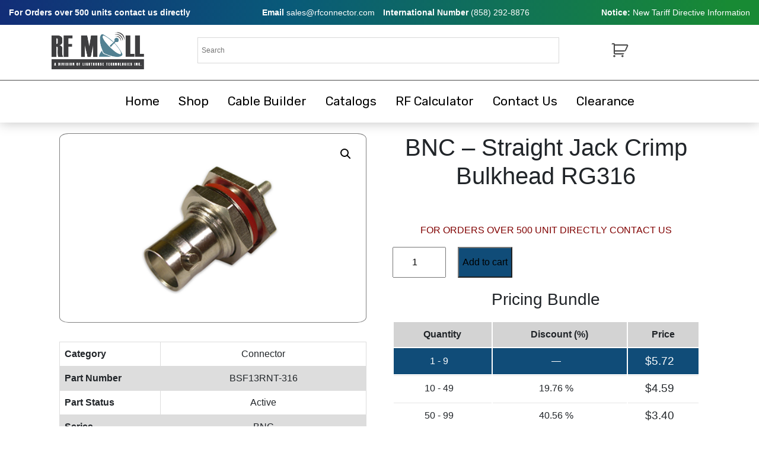

--- FILE ---
content_type: text/html; charset=UTF-8
request_url: https://www.rfmall.com/product/bnc-straight-jack-crimp-bulkhead-rg316/
body_size: 73321
content:
<!DOCTYPE html>
<html lang="en">
<head>
	<meta charset="UTF-8">
	<meta name="viewport" content="width=device-width, initial-scale=1.0">
	<meta name="keywords" content="rf cable, smb connector, coaxial cable adapter">
	<title>RF Mall</title>

	<meta name='robots' content='max-image-preview:large' />
<link rel='dns-prefetch' href='//cdn.jsdelivr.net' />
<link rel='dns-prefetch' href='//fonts.googleapis.com' />
<link rel="alternate" title="oEmbed (JSON)" type="application/json+oembed" href="https://www.rfmall.com/wp-json/oembed/1.0/embed?url=https%3A%2F%2Fwww.rfmall.com%2Fproduct%2Fbnc-straight-jack-crimp-bulkhead-rg316%2F" />
<link rel="alternate" title="oEmbed (XML)" type="text/xml+oembed" href="https://www.rfmall.com/wp-json/oembed/1.0/embed?url=https%3A%2F%2Fwww.rfmall.com%2Fproduct%2Fbnc-straight-jack-crimp-bulkhead-rg316%2F&#038;format=xml" />
<style id='wp-img-auto-sizes-contain-inline-css' type='text/css'>
img:is([sizes=auto i],[sizes^="auto," i]){contain-intrinsic-size:3000px 1500px}
/*# sourceURL=wp-img-auto-sizes-contain-inline-css */
</style>
<link rel='stylesheet' id='wc-authorize-net-cim-credit-card-checkout-block-css' href='https://www.rfmall.com/wp-content/plugins/woocommerce-gateway-authorize-net-cim/assets/css/blocks/wc-authorize-net-cim-checkout-block.css?ver=1769596648' type='text/css' media='all' />
<link rel='stylesheet' id='wc-authorize-net-cim-echeck-checkout-block-css' href='https://www.rfmall.com/wp-content/plugins/woocommerce-gateway-authorize-net-cim/assets/css/blocks/wc-authorize-net-cim-checkout-block.css?ver=1769596648' type='text/css' media='all' />
<style id='wp-emoji-styles-inline-css' type='text/css'>

	img.wp-smiley, img.emoji {
		display: inline !important;
		border: none !important;
		box-shadow: none !important;
		height: 1em !important;
		width: 1em !important;
		margin: 0 0.07em !important;
		vertical-align: -0.1em !important;
		background: none !important;
		padding: 0 !important;
	}
/*# sourceURL=wp-emoji-styles-inline-css */
</style>
<link rel='stylesheet' id='wp-block-library-css' href='https://www.rfmall.com/wp-includes/css/dist/block-library/style.min.css?ver=6.9' type='text/css' media='all' />
<link rel='stylesheet' id='wc-blocks-style-css' href='https://www.rfmall.com/wp-content/plugins/woocommerce/assets/client/blocks/wc-blocks.css?ver=wc-10.4.3' type='text/css' media='all' />
<style id='global-styles-inline-css' type='text/css'>
:root{--wp--preset--aspect-ratio--square: 1;--wp--preset--aspect-ratio--4-3: 4/3;--wp--preset--aspect-ratio--3-4: 3/4;--wp--preset--aspect-ratio--3-2: 3/2;--wp--preset--aspect-ratio--2-3: 2/3;--wp--preset--aspect-ratio--16-9: 16/9;--wp--preset--aspect-ratio--9-16: 9/16;--wp--preset--color--black: #000000;--wp--preset--color--cyan-bluish-gray: #abb8c3;--wp--preset--color--white: #ffffff;--wp--preset--color--pale-pink: #f78da7;--wp--preset--color--vivid-red: #cf2e2e;--wp--preset--color--luminous-vivid-orange: #ff6900;--wp--preset--color--luminous-vivid-amber: #fcb900;--wp--preset--color--light-green-cyan: #7bdcb5;--wp--preset--color--vivid-green-cyan: #00d084;--wp--preset--color--pale-cyan-blue: #8ed1fc;--wp--preset--color--vivid-cyan-blue: #0693e3;--wp--preset--color--vivid-purple: #9b51e0;--wp--preset--gradient--vivid-cyan-blue-to-vivid-purple: linear-gradient(135deg,rgb(6,147,227) 0%,rgb(155,81,224) 100%);--wp--preset--gradient--light-green-cyan-to-vivid-green-cyan: linear-gradient(135deg,rgb(122,220,180) 0%,rgb(0,208,130) 100%);--wp--preset--gradient--luminous-vivid-amber-to-luminous-vivid-orange: linear-gradient(135deg,rgb(252,185,0) 0%,rgb(255,105,0) 100%);--wp--preset--gradient--luminous-vivid-orange-to-vivid-red: linear-gradient(135deg,rgb(255,105,0) 0%,rgb(207,46,46) 100%);--wp--preset--gradient--very-light-gray-to-cyan-bluish-gray: linear-gradient(135deg,rgb(238,238,238) 0%,rgb(169,184,195) 100%);--wp--preset--gradient--cool-to-warm-spectrum: linear-gradient(135deg,rgb(74,234,220) 0%,rgb(151,120,209) 20%,rgb(207,42,186) 40%,rgb(238,44,130) 60%,rgb(251,105,98) 80%,rgb(254,248,76) 100%);--wp--preset--gradient--blush-light-purple: linear-gradient(135deg,rgb(255,206,236) 0%,rgb(152,150,240) 100%);--wp--preset--gradient--blush-bordeaux: linear-gradient(135deg,rgb(254,205,165) 0%,rgb(254,45,45) 50%,rgb(107,0,62) 100%);--wp--preset--gradient--luminous-dusk: linear-gradient(135deg,rgb(255,203,112) 0%,rgb(199,81,192) 50%,rgb(65,88,208) 100%);--wp--preset--gradient--pale-ocean: linear-gradient(135deg,rgb(255,245,203) 0%,rgb(182,227,212) 50%,rgb(51,167,181) 100%);--wp--preset--gradient--electric-grass: linear-gradient(135deg,rgb(202,248,128) 0%,rgb(113,206,126) 100%);--wp--preset--gradient--midnight: linear-gradient(135deg,rgb(2,3,129) 0%,rgb(40,116,252) 100%);--wp--preset--font-size--small: 13px;--wp--preset--font-size--medium: 20px;--wp--preset--font-size--large: 36px;--wp--preset--font-size--x-large: 42px;--wp--preset--spacing--20: 0.44rem;--wp--preset--spacing--30: 0.67rem;--wp--preset--spacing--40: 1rem;--wp--preset--spacing--50: 1.5rem;--wp--preset--spacing--60: 2.25rem;--wp--preset--spacing--70: 3.38rem;--wp--preset--spacing--80: 5.06rem;--wp--preset--shadow--natural: 6px 6px 9px rgba(0, 0, 0, 0.2);--wp--preset--shadow--deep: 12px 12px 50px rgba(0, 0, 0, 0.4);--wp--preset--shadow--sharp: 6px 6px 0px rgba(0, 0, 0, 0.2);--wp--preset--shadow--outlined: 6px 6px 0px -3px rgb(255, 255, 255), 6px 6px rgb(0, 0, 0);--wp--preset--shadow--crisp: 6px 6px 0px rgb(0, 0, 0);}:where(.is-layout-flex){gap: 0.5em;}:where(.is-layout-grid){gap: 0.5em;}body .is-layout-flex{display: flex;}.is-layout-flex{flex-wrap: wrap;align-items: center;}.is-layout-flex > :is(*, div){margin: 0;}body .is-layout-grid{display: grid;}.is-layout-grid > :is(*, div){margin: 0;}:where(.wp-block-columns.is-layout-flex){gap: 2em;}:where(.wp-block-columns.is-layout-grid){gap: 2em;}:where(.wp-block-post-template.is-layout-flex){gap: 1.25em;}:where(.wp-block-post-template.is-layout-grid){gap: 1.25em;}.has-black-color{color: var(--wp--preset--color--black) !important;}.has-cyan-bluish-gray-color{color: var(--wp--preset--color--cyan-bluish-gray) !important;}.has-white-color{color: var(--wp--preset--color--white) !important;}.has-pale-pink-color{color: var(--wp--preset--color--pale-pink) !important;}.has-vivid-red-color{color: var(--wp--preset--color--vivid-red) !important;}.has-luminous-vivid-orange-color{color: var(--wp--preset--color--luminous-vivid-orange) !important;}.has-luminous-vivid-amber-color{color: var(--wp--preset--color--luminous-vivid-amber) !important;}.has-light-green-cyan-color{color: var(--wp--preset--color--light-green-cyan) !important;}.has-vivid-green-cyan-color{color: var(--wp--preset--color--vivid-green-cyan) !important;}.has-pale-cyan-blue-color{color: var(--wp--preset--color--pale-cyan-blue) !important;}.has-vivid-cyan-blue-color{color: var(--wp--preset--color--vivid-cyan-blue) !important;}.has-vivid-purple-color{color: var(--wp--preset--color--vivid-purple) !important;}.has-black-background-color{background-color: var(--wp--preset--color--black) !important;}.has-cyan-bluish-gray-background-color{background-color: var(--wp--preset--color--cyan-bluish-gray) !important;}.has-white-background-color{background-color: var(--wp--preset--color--white) !important;}.has-pale-pink-background-color{background-color: var(--wp--preset--color--pale-pink) !important;}.has-vivid-red-background-color{background-color: var(--wp--preset--color--vivid-red) !important;}.has-luminous-vivid-orange-background-color{background-color: var(--wp--preset--color--luminous-vivid-orange) !important;}.has-luminous-vivid-amber-background-color{background-color: var(--wp--preset--color--luminous-vivid-amber) !important;}.has-light-green-cyan-background-color{background-color: var(--wp--preset--color--light-green-cyan) !important;}.has-vivid-green-cyan-background-color{background-color: var(--wp--preset--color--vivid-green-cyan) !important;}.has-pale-cyan-blue-background-color{background-color: var(--wp--preset--color--pale-cyan-blue) !important;}.has-vivid-cyan-blue-background-color{background-color: var(--wp--preset--color--vivid-cyan-blue) !important;}.has-vivid-purple-background-color{background-color: var(--wp--preset--color--vivid-purple) !important;}.has-black-border-color{border-color: var(--wp--preset--color--black) !important;}.has-cyan-bluish-gray-border-color{border-color: var(--wp--preset--color--cyan-bluish-gray) !important;}.has-white-border-color{border-color: var(--wp--preset--color--white) !important;}.has-pale-pink-border-color{border-color: var(--wp--preset--color--pale-pink) !important;}.has-vivid-red-border-color{border-color: var(--wp--preset--color--vivid-red) !important;}.has-luminous-vivid-orange-border-color{border-color: var(--wp--preset--color--luminous-vivid-orange) !important;}.has-luminous-vivid-amber-border-color{border-color: var(--wp--preset--color--luminous-vivid-amber) !important;}.has-light-green-cyan-border-color{border-color: var(--wp--preset--color--light-green-cyan) !important;}.has-vivid-green-cyan-border-color{border-color: var(--wp--preset--color--vivid-green-cyan) !important;}.has-pale-cyan-blue-border-color{border-color: var(--wp--preset--color--pale-cyan-blue) !important;}.has-vivid-cyan-blue-border-color{border-color: var(--wp--preset--color--vivid-cyan-blue) !important;}.has-vivid-purple-border-color{border-color: var(--wp--preset--color--vivid-purple) !important;}.has-vivid-cyan-blue-to-vivid-purple-gradient-background{background: var(--wp--preset--gradient--vivid-cyan-blue-to-vivid-purple) !important;}.has-light-green-cyan-to-vivid-green-cyan-gradient-background{background: var(--wp--preset--gradient--light-green-cyan-to-vivid-green-cyan) !important;}.has-luminous-vivid-amber-to-luminous-vivid-orange-gradient-background{background: var(--wp--preset--gradient--luminous-vivid-amber-to-luminous-vivid-orange) !important;}.has-luminous-vivid-orange-to-vivid-red-gradient-background{background: var(--wp--preset--gradient--luminous-vivid-orange-to-vivid-red) !important;}.has-very-light-gray-to-cyan-bluish-gray-gradient-background{background: var(--wp--preset--gradient--very-light-gray-to-cyan-bluish-gray) !important;}.has-cool-to-warm-spectrum-gradient-background{background: var(--wp--preset--gradient--cool-to-warm-spectrum) !important;}.has-blush-light-purple-gradient-background{background: var(--wp--preset--gradient--blush-light-purple) !important;}.has-blush-bordeaux-gradient-background{background: var(--wp--preset--gradient--blush-bordeaux) !important;}.has-luminous-dusk-gradient-background{background: var(--wp--preset--gradient--luminous-dusk) !important;}.has-pale-ocean-gradient-background{background: var(--wp--preset--gradient--pale-ocean) !important;}.has-electric-grass-gradient-background{background: var(--wp--preset--gradient--electric-grass) !important;}.has-midnight-gradient-background{background: var(--wp--preset--gradient--midnight) !important;}.has-small-font-size{font-size: var(--wp--preset--font-size--small) !important;}.has-medium-font-size{font-size: var(--wp--preset--font-size--medium) !important;}.has-large-font-size{font-size: var(--wp--preset--font-size--large) !important;}.has-x-large-font-size{font-size: var(--wp--preset--font-size--x-large) !important;}
/*# sourceURL=global-styles-inline-css */
</style>

<style id='classic-theme-styles-inline-css' type='text/css'>
/*! This file is auto-generated */
.wp-block-button__link{color:#fff;background-color:#32373c;border-radius:9999px;box-shadow:none;text-decoration:none;padding:calc(.667em + 2px) calc(1.333em + 2px);font-size:1.125em}.wp-block-file__button{background:#32373c;color:#fff;text-decoration:none}
/*# sourceURL=/wp-includes/css/classic-themes.min.css */
</style>
<link rel='stylesheet' id='tiered-pricing-table-front-css-css' href='https://www.rfmall.com/wp-content/plugins/tier-pricing-table/assets/frontend/main.css?ver=5.5.1' type='text/css' media='all' />
<link rel='stylesheet' id='photoswipe-css' href='https://www.rfmall.com/wp-content/plugins/woocommerce/assets/css/photoswipe/photoswipe.min.css?ver=10.4.3' type='text/css' media='all' />
<link rel='stylesheet' id='photoswipe-default-skin-css' href='https://www.rfmall.com/wp-content/plugins/woocommerce/assets/css/photoswipe/default-skin/default-skin.min.css?ver=10.4.3' type='text/css' media='all' />
<link rel='stylesheet' id='woocommerce-layout-css' href='https://www.rfmall.com/wp-content/plugins/woocommerce/assets/css/woocommerce-layout.css?ver=10.4.3' type='text/css' media='all' />
<link rel='stylesheet' id='woocommerce-smallscreen-css' href='https://www.rfmall.com/wp-content/plugins/woocommerce/assets/css/woocommerce-smallscreen.css?ver=10.4.3' type='text/css' media='only screen and (max-width: 768px)' />
<link rel='stylesheet' id='woocommerce-general-css' href='https://www.rfmall.com/wp-content/plugins/woocommerce/assets/css/woocommerce.css?ver=10.4.3' type='text/css' media='all' />
<style id='woocommerce-inline-inline-css' type='text/css'>
.woocommerce form .form-row .required { visibility: visible; }
/*# sourceURL=woocommerce-inline-inline-css */
</style>
<link rel='stylesheet' id='aws-style-css' href='https://www.rfmall.com/wp-content/plugins/advanced-woo-search/assets/css/common.min.css?ver=3.51' type='text/css' media='all' />
<link rel='stylesheet' id='yith-wcan-shortcodes-css' href='https://www.rfmall.com/wp-content/plugins/yith-woocommerce-ajax-navigation/assets/css/shortcodes.css?ver=5.16.0' type='text/css' media='all' />
<style id='yith-wcan-shortcodes-inline-css' type='text/css'>
:root{
	--yith-wcan-filters_colors_titles: #434343;
	--yith-wcan-filters_colors_background: #FFFFFF;
	--yith-wcan-filters_colors_accent: #A7144C;
	--yith-wcan-filters_colors_accent_r: 167;
	--yith-wcan-filters_colors_accent_g: 20;
	--yith-wcan-filters_colors_accent_b: 76;
	--yith-wcan-color_swatches_border_radius: 100%;
	--yith-wcan-color_swatches_size: 30px;
	--yith-wcan-labels_style_background: #FFFFFF;
	--yith-wcan-labels_style_background_hover: #A7144C;
	--yith-wcan-labels_style_background_active: #A7144C;
	--yith-wcan-labels_style_text: #434343;
	--yith-wcan-labels_style_text_hover: #FFFFFF;
	--yith-wcan-labels_style_text_active: #FFFFFF;
	--yith-wcan-anchors_style_text: #434343;
	--yith-wcan-anchors_style_text_hover: #A7144C;
	--yith-wcan-anchors_style_text_active: #A7144C;
}
/*# sourceURL=yith-wcan-shortcodes-inline-css */
</style>
<link rel='stylesheet' id='stylesheet-css' href='https://www.rfmall.com/wp-content/themes/RFmall-WC-Theme/style.css?ver=1' type='text/css' media='all' />
<link rel='stylesheet' id='bootstrap-css' href='//cdn.jsdelivr.net/npm/bootstrap@4.6.0/dist/css/bootstrap.min.css?ver=6.9' type='text/css' media='all' />
<link rel='stylesheet' id='google-fonts-css' href='https://fonts.googleapis.com/css2?family=Rubik%3Awght%40300%3B400%3B600%3B700&#038;display=swap&#038;ver=6.9' type='text/css' media='all' />
<link rel='stylesheet' id='sv-wc-payment-gateway-payment-form-v5_15_12-css' href='https://www.rfmall.com/wp-content/plugins/woocommerce-gateway-authorize-net-cim/vendor/skyverge/wc-plugin-framework/woocommerce/payment-gateway/assets/css/frontend/sv-wc-payment-gateway-payment-form.min.css?ver=5.15.12' type='text/css' media='all' />
<script type="text/javascript" src="https://www.rfmall.com/wp-includes/js/jquery/jquery.min.js?ver=3.7.1" id="jquery-core-js"></script>
<script type="text/javascript" src="https://www.rfmall.com/wp-includes/js/jquery/jquery-migrate.min.js?ver=3.4.1" id="jquery-migrate-js"></script>
<script type="text/javascript" id="tiered-pricing-table-front-js-js-extra">
/* <![CDATA[ */
var tieredPricingGlobalData = {"loadVariationTieredPricingNonce":"990d746227","isPremium":"no","currencyOptions":{"currency_symbol":"&#36;","decimal_separator":".","thousand_separator":",","decimals":2,"price_format":"%1$s%2$s","trim_zeros":false},"supportedVariableProductTypes":["variable","variable-subscription"],"supportedSimpleProductTypes":["simple","variation","subscription","subscription-variation"]};
//# sourceURL=tiered-pricing-table-front-js-js-extra
/* ]]> */
</script>
<script type="text/javascript" src="https://www.rfmall.com/wp-content/plugins/tier-pricing-table/assets/frontend/product-tiered-pricing-table.min.js?ver=5.5.1" id="tiered-pricing-table-front-js-js"></script>
<script type="text/javascript" src="https://www.rfmall.com/wp-content/plugins/woocommerce/assets/js/jquery-blockui/jquery.blockUI.min.js?ver=2.7.0-wc.10.4.3" id="wc-jquery-blockui-js" defer="defer" data-wp-strategy="defer"></script>
<script type="text/javascript" id="wc-add-to-cart-js-extra">
/* <![CDATA[ */
var wc_add_to_cart_params = {"ajax_url":"/wp-admin/admin-ajax.php","wc_ajax_url":"/?wc-ajax=%%endpoint%%","i18n_view_cart":"View cart","cart_url":"https://www.rfmall.com/cart/","is_cart":"","cart_redirect_after_add":"no"};
//# sourceURL=wc-add-to-cart-js-extra
/* ]]> */
</script>
<script type="text/javascript" src="https://www.rfmall.com/wp-content/plugins/woocommerce/assets/js/frontend/add-to-cart.min.js?ver=10.4.3" id="wc-add-to-cart-js" defer="defer" data-wp-strategy="defer"></script>
<script type="text/javascript" src="https://www.rfmall.com/wp-content/plugins/woocommerce/assets/js/zoom/jquery.zoom.min.js?ver=1.7.21-wc.10.4.3" id="wc-zoom-js" defer="defer" data-wp-strategy="defer"></script>
<script type="text/javascript" src="https://www.rfmall.com/wp-content/plugins/woocommerce/assets/js/flexslider/jquery.flexslider.min.js?ver=2.7.2-wc.10.4.3" id="wc-flexslider-js" defer="defer" data-wp-strategy="defer"></script>
<script type="text/javascript" src="https://www.rfmall.com/wp-content/plugins/woocommerce/assets/js/photoswipe/photoswipe.min.js?ver=4.1.1-wc.10.4.3" id="wc-photoswipe-js" defer="defer" data-wp-strategy="defer"></script>
<script type="text/javascript" src="https://www.rfmall.com/wp-content/plugins/woocommerce/assets/js/photoswipe/photoswipe-ui-default.min.js?ver=4.1.1-wc.10.4.3" id="wc-photoswipe-ui-default-js" defer="defer" data-wp-strategy="defer"></script>
<script type="text/javascript" id="wc-single-product-js-extra">
/* <![CDATA[ */
var wc_single_product_params = {"i18n_required_rating_text":"Please select a rating","i18n_rating_options":["1 of 5 stars","2 of 5 stars","3 of 5 stars","4 of 5 stars","5 of 5 stars"],"i18n_product_gallery_trigger_text":"View full-screen image gallery","review_rating_required":"yes","flexslider":{"rtl":false,"animation":"slide","smoothHeight":true,"directionNav":false,"controlNav":"thumbnails","slideshow":false,"animationSpeed":500,"animationLoop":false,"allowOneSlide":false},"zoom_enabled":"1","zoom_options":[],"photoswipe_enabled":"1","photoswipe_options":{"shareEl":false,"closeOnScroll":false,"history":false,"hideAnimationDuration":0,"showAnimationDuration":0},"flexslider_enabled":"1"};
//# sourceURL=wc-single-product-js-extra
/* ]]> */
</script>
<script type="text/javascript" src="https://www.rfmall.com/wp-content/plugins/woocommerce/assets/js/frontend/single-product.min.js?ver=10.4.3" id="wc-single-product-js" defer="defer" data-wp-strategy="defer"></script>
<script type="text/javascript" src="https://www.rfmall.com/wp-content/plugins/woocommerce/assets/js/js-cookie/js.cookie.min.js?ver=2.1.4-wc.10.4.3" id="wc-js-cookie-js" defer="defer" data-wp-strategy="defer"></script>
<script type="text/javascript" id="woocommerce-js-extra">
/* <![CDATA[ */
var woocommerce_params = {"ajax_url":"/wp-admin/admin-ajax.php","wc_ajax_url":"/?wc-ajax=%%endpoint%%","i18n_password_show":"Show password","i18n_password_hide":"Hide password"};
//# sourceURL=woocommerce-js-extra
/* ]]> */
</script>
<script type="text/javascript" src="https://www.rfmall.com/wp-content/plugins/woocommerce/assets/js/frontend/woocommerce.min.js?ver=10.4.3" id="woocommerce-js" defer="defer" data-wp-strategy="defer"></script>
<link rel="https://api.w.org/" href="https://www.rfmall.com/wp-json/" /><link rel="alternate" title="JSON" type="application/json" href="https://www.rfmall.com/wp-json/wp/v2/product/2843" /><link rel="EditURI" type="application/rsd+xml" title="RSD" href="https://www.rfmall.com/xmlrpc.php?rsd" />
<meta name="generator" content="WordPress 6.9" />
<meta name="generator" content="WooCommerce 10.4.3" />
<link rel="canonical" href="https://www.rfmall.com/product/bnc-straight-jack-crimp-bulkhead-rg316/" />
<link rel='shortlink' href='https://www.rfmall.com/?p=2843' />
		<script>
			// Tiered Pricing WOOCS Compatibility
			(function ($) {
				$('.tpt__tiered-pricing').on('tiered_price_update', function (event, data) {
					$.each($('.wcpa_form_outer'), function (i, el) {
						var $el = $(el);
						var product = $el.data('product');

						if (product) {
							product.wc_product_price = data.price;
							$(el).data('product', product);
						}
					});
				});
			})(jQuery);
		</script>
			<noscript><style>.woocommerce-product-gallery{ opacity: 1 !important; }</style></noscript>
	<noscript><style>.lazyload[data-src]{display:none !important;}</style></noscript><style>.lazyload{background-image:none !important;}.lazyload:before{background-image:none !important;}</style><link rel="icon" href="https://www.rfmall.com/wp-content/uploads/2021/07/cropped-ms-icon-310x310-1-32x32.png" sizes="32x32" />
<link rel="icon" href="https://www.rfmall.com/wp-content/uploads/2021/07/cropped-ms-icon-310x310-1-192x192.png" sizes="192x192" />
<link rel="apple-touch-icon" href="https://www.rfmall.com/wp-content/uploads/2021/07/cropped-ms-icon-310x310-1-180x180.png" />
<meta name="msapplication-TileImage" content="https://www.rfmall.com/wp-content/uploads/2021/07/cropped-ms-icon-310x310-1-270x270.png" />
		<style type="text/css" id="wp-custom-css">
			p.demo_store {
    background: linear-gradient(
90deg
, rgba(18,45,119,1) 0%, rgba(9,90,121,1) 38%, rgba(24,138,52,1) 96%) !important;
	
	    background: -moz-linear-gradient(90deg, rgba(18,45,119,1) 0%, rgba(9,90,121,1) 38%, rgba(24,138,52,1) 96%);
    background: -webkit-linear-gradient(
90deg
, rgba(18,45,119,1) 0%, rgba(9,90,121,1) 38%, rgba(24,138,52,1) 96%);
color: white;
	height: 2.9rem;
}


/* Custom Payment Page Container styling */
.custom-payment-container {
    max-width: 600px;
    margin: 8% auto 7% auto;
    padding: 20px;
    background-color: #f9f9f9;
    border: 1px solid #ddd;
    border-radius: 5px;
}

/* Custom Payment Page Heading styling */
.custom-payment-container h1 {
    text-align: center;
    margin-bottom: 20px;
    font-size: 24px;
    color: #333;
}

/* Custom Payment Page Error message styling */
.custom-payment-error {
    background-color: #f8d7da;
    color: #721c24;
    padding: 10px;
    margin-bottom: 20px;
    border: 1px solid #f5c6cb;
    border-radius: 5px;
    text-align: center;
}

/* Custom Payment Page Form styling */
.custom-payment-form {
    display: flex;
    flex-direction: column;
    gap: 15px;
}

/* Custom Payment Page Label styling */
.custom-payment-form label {
    font-size: 16px;
    color: #555;
}

/* Custom Payment Page Input container styling */
.custom-payment-input-wrapper {
    display: flex;
    align-items: center;
}

/* Custom Payment Page Dollar sign styling */
.custom-payment-input-wrapper .dollar-sign,
.custom-payment-input-wrapper .hash-sign {
    font-size: 16px;
    margin-right: 5px;
    color: #555;
}

/* Custom Payment Page Input styling */
.custom-payment-form input[type="number"],
.custom-payment-form input[type="text"] {
    padding: 10px;
    font-size: 14px;
    border: 1px solid #ccc;
    border-radius: 5px;
    flex: 1;
}

/* Custom Payment Page Submit button styling */
.custom-payment-form input[type="submit"] {
    padding: 10px 20px;
    font-size: 16px;
    color: #fff;
    background-color: #0073aa;
    border: none;
    border-radius: 5px;
    cursor: pointer;
    transition: background-color 0.3s ease;
}

/* Custom Payment Page Submit button hover effect */
.custom-payment-form input[type="submit"]:hover {
    background-color: #005177;
}
		</style>
		
</head>
<body class="wp-singular product-template-default single single-product postid-2843 wp-theme-RFmall-WC-Theme test theme-RFmall-WC-Theme woocommerce woocommerce-page woocommerce-no-js yith-wcan-free">
	


<header class="sticky-top">
	<div class="top-banner-container">
		<div class="header-banner">
			<div class="banner-content">
				<a href="/Contact">For Orders over 500 units contact us directly</a>
			</div>
			<div class="banner-content">
				<span>Email</span>
				<a href="mailto:sales@rfconnector.com">sales@rfconnector.com</a>
				<span>International Number</span>
				<a href="8582928876">(858) 292-8876</a>
			</div>
			<div class="banner-content">
				<span>Notice:</span>
				<a href="https://www.rfmall.com/wp-content/uploads/Lighthorse%20Tariff%20Response%200425.pdf" target="_blank" rel="noopener noreferrer" style="color: white; font-weight: lighter;">New Tariff Directive Information</a>
			</div>


		</div>
	</div>

	<div class="container">

		<div class="row d-flex align-items-center justify-content-between  ">

			<div class="col d-flex align-items-center justify-content-between">
					
					<div class="mobile-menu" onclick="mobile_menu()">

						<i class="fas fa-bars"></i>
					</div>
					
			

					<a href="https://www.rfmall.com">
					<img src="[data-uri]" class="img-fluid logo lazyload" alt="" data-src="https://www.rfmall.com/wp-content/themes/RFmall-WC-Theme/images/logo.png" decoding="async" data-eio-rwidth="293" data-eio-rheight="122"><noscript><img src="https://www.rfmall.com/wp-content/themes/RFmall-WC-Theme/images/logo.png" class='img-fluid logo' alt="" data-eio="l"></noscript>
					</a>

                    
					<!-- <i class="fas fa-search search_icon" onclick="search_swap()"></i> -->
					<div class="try">
						<div class="aws-container" data-url="/?wc-ajax=aws_action" data-siteurl="https://www.rfmall.com" data-lang="" data-show-loader="true" data-show-more="true" data-show-page="true" data-ajax-search="true" data-show-clear="true" data-mobile-screen="false" data-use-analytics="false" data-min-chars="1" data-buttons-order="1" data-timeout="300" data-is-mobile="false" data-page-id="2843" data-tax="" ><form class="aws-search-form" action="https://www.rfmall.com/" method="get" role="search" ><div class="aws-wrapper"><label class="aws-search-label" for="6979e6e8bf702">Search</label><input type="search" name="s" id="6979e6e8bf702" value="" class="aws-search-field" placeholder="Search" autocomplete="off" /><input type="hidden" name="post_type" value="product"><input type="hidden" name="type_aws" value="true"><div class="aws-search-clear"><span>×</span></div><div class="aws-loader"></div></div></form></div>					</div>
												  <div id="woo-cart-button">
                          <!-- <a href=""><i class="far fa-user"></i></a> -->
                          
						    <a class="cart-contents" href="https://www.rfmall.com/cart/" title="View your shopping cart">
						    						    </a>
						  </div>   
						
			</div>
			<div class="mobile-srch">
				<div class="aws-container" data-url="/?wc-ajax=aws_action" data-siteurl="https://www.rfmall.com" data-lang="" data-show-loader="true" data-show-more="true" data-show-page="true" data-ajax-search="true" data-show-clear="true" data-mobile-screen="false" data-use-analytics="false" data-min-chars="1" data-buttons-order="1" data-timeout="300" data-is-mobile="false" data-page-id="2843" data-tax="" ><form class="aws-search-form" action="https://www.rfmall.com/" method="get" role="search" ><div class="aws-wrapper"><label class="aws-search-label" for="6979e6e8bf7c6">Search</label><input type="search" name="s" id="6979e6e8bf7c6" value="" class="aws-search-field" placeholder="Search" autocomplete="off" /><input type="hidden" name="post_type" value="product"><input type="hidden" name="type_aws" value="true"><div class="aws-search-clear"><span>×</span></div><div class="aws-loader"></div></div></form></div>			</div>
		</div>

	</div>


	<div class="new-menu  justify-content-center" id='toggle'>
						<div class="menu-top-menu-container"><ul id="menu-top-menu" class="top-menu "><li id="menu-item-13" class="menu-item menu-item-type-post_type menu-item-object-page menu-item-home menu-item-13"><a href="https://www.rfmall.com/">Home</a></li>
<li id="menu-item-26" class="menu-item menu-item-type-post_type menu-item-object-page current_page_parent menu-item-26"><a href="https://www.rfmall.com/shop/">Shop</a></li>
<li id="menu-item-3397" class="menu-item menu-item-type-custom menu-item-object-custom menu-item-3397"><a href="https://www.rfconnector.com/rf-cable-assemblies">Cable Builder</a></li>
<li id="menu-item-55" class="menu-item menu-item-type-post_type menu-item-object-page menu-item-55"><a href="https://www.rfmall.com/catalogs/">Catalogs</a></li>
<li id="menu-item-3398" class="menu-item menu-item-type-custom menu-item-object-custom menu-item-3398"><a href="http://rfcalculator.mobi/">RF Calculator</a></li>
<li id="menu-item-19" class="menu-item menu-item-type-post_type menu-item-object-page menu-item-19"><a href="https://www.rfmall.com/contact-us/">Contact Us</a></li>
<li id="menu-item-5269" class="menu-item menu-item-type-post_type menu-item-object-page menu-item-5269"><a href="https://www.rfmall.com/clearance-shop/">Clearance</a></li>
</ul></div>	</div>
</header><div class="content">
	<div class='shop-page-contact'>
				
	</div>
	<div class="container w-100">

		<div class="row w-100 mobiletag">
			<div class="col-lg-12 rmtag">
				  
					
				</div>
			<div class="col-lg-12 flex-wrap checktag" >
				<div class="woocommerce-notices-wrapper"></div><div id="product-2843" class="product type-product post-2843 status-publish first instock product_cat-bnc product_cat-connectors product_tag-50-ohm product_tag-bnc product_tag-cable-crimp product_tag-female-jack product_tag-l100 product_tag-rd316 product_tag-rear-mount-bulkhead product_tag-rg-174 product_tag-rg-188 product_tag-rg-316 product_tag-straight has-post-thumbnail taxable shipping-taxable purchasable product-type-simple">

	<div class="woocommerce-product-gallery woocommerce-product-gallery--with-images woocommerce-product-gallery--columns-4 images" data-columns="4" style="opacity: 0; transition: opacity .25s ease-in-out;">
	<div class="woocommerce-product-gallery__wrapper">
		<div data-thumb="https://www.rfmall.com/wp-content/uploads/2021/05/bnc-blkhd-crimp-jack-conn-100x100.png" data-thumb-alt="BNC - Straight Jack Crimp Bulkhead RG316" data-thumb-srcset="https://www.rfmall.com/wp-content/uploads/2021/05/bnc-blkhd-crimp-jack-conn-100x100.png 100w, https://www.rfmall.com/wp-content/uploads/2021/05/bnc-blkhd-crimp-jack-conn-150x150.png 150w, https://www.rfmall.com/wp-content/uploads/2021/05/bnc-blkhd-crimp-jack-conn.png 250w"  data-thumb-sizes="(max-width: 100px) 100vw, 100px" class="woocommerce-product-gallery__image"><a href="https://www.rfmall.com/wp-content/uploads/2021/05/bnc-blkhd-crimp-jack-conn.png"><img width="250" height="250" src="https://www.rfmall.com/wp-content/uploads/2021/05/bnc-blkhd-crimp-jack-conn.png" class="wp-post-image" alt="BNC - Straight Jack Crimp Bulkhead RG316" data-caption="" data-src="https://www.rfmall.com/wp-content/uploads/2021/05/bnc-blkhd-crimp-jack-conn.png" data-large_image="https://www.rfmall.com/wp-content/uploads/2021/05/bnc-blkhd-crimp-jack-conn.png" data-large_image_width="250" data-large_image_height="250" decoding="async" fetchpriority="high" srcset="https://www.rfmall.com/wp-content/uploads/2021/05/bnc-blkhd-crimp-jack-conn.png 250w, https://www.rfmall.com/wp-content/uploads/2021/05/bnc-blkhd-crimp-jack-conn-100x100.png 100w, https://www.rfmall.com/wp-content/uploads/2021/05/bnc-blkhd-crimp-jack-conn-150x150.png 150w" sizes="(max-width: 250px) 100vw, 250px" /></a></div>	</div>
</div>

	<div class="summary entry-summary">
		<h1 class="product_title entry-title">BNC &#8211; Straight Jack Crimp Bulkhead RG316</h1><br> <p class="order-500"> FOR ORDERS OVER 500 UNIT DIRECTLY CONTACT US </p>
	
	<form class="cart" action="https://www.rfmall.com/product/bnc-straight-jack-crimp-bulkhead-rg316/" method="post" enctype='multipart/form-data'>
		
		<div class="quantity">
		<label class="screen-reader-text" for="quantity_6979e6e8c2366">BNC - Straight Jack Crimp Bulkhead RG316 quantity</label>
	<input
		type="number"
				id="quantity_6979e6e8c2366"
		class="input-text qty text quantity-input-product-2843"
		name="quantity"
		value="1"
		aria-label="Product quantity"
				min="1"
		max=""
					step="1"
			placeholder=""
			inputmode="numeric"
			autocomplete="off"
			/>
	</div>

		<button type="submit" name="add-to-cart" value="2843" class="single_add_to_cart_button button alt">Add to cart</button>

				<div class="clear"></div>
		<div class="tpt__tiered-pricing "
			 data-settings="{&quot;display_context&quot;:&quot;product-page&quot;,&quot;display&quot;:true,&quot;display_type&quot;:&quot;table&quot;,&quot;title&quot;:&quot;Pricing Bundle&quot;,&quot;table_class&quot;:&quot;&quot;,&quot;quantity_column_title&quot;:&quot;Quantity&quot;,&quot;price_column_title&quot;:&quot;Price&quot;,&quot;discount_column_title&quot;:&quot;Discount (%)&quot;,&quot;quantity_type&quot;:&quot;range&quot;,&quot;show_discount_column&quot;:false,&quot;clickable_rows&quot;:false,&quot;active_tier_color&quot;:&quot;#104c78&quot;,&quot;tooltip_border&quot;:true,&quot;blocks_style&quot;:&quot;default&quot;,&quot;options_style&quot;:&quot;default&quot;,&quot;options_show_total&quot;:true,&quot;options_show_original_product_price&quot;:true,&quot;options_show_default_option&quot;:true,&quot;options_default_option_text&quot;:&quot;&lt;strong&gt;Buy {tp_quantity} pieces&lt;\/strong&gt;&quot;,&quot;options_option_text&quot;:&quot;&lt;strong&gt;Buy {tp_quantity} pieces and save {tp_rounded_discount}%&lt;\/strong&gt;&quot;,&quot;plain_text_show_default_option&quot;:true,&quot;plain_text_option_text&quot;:&quot;&lt;strong&gt;Buy {tp_quantity} pieces for {tp_price} each and save {tp_rounded_discount}%&lt;\/strong&gt;&quot;,&quot;plain_text_default_option_text&quot;:&quot;&lt;strong&gt;Buy {tp_quantity} pieces for {tp_price}&lt;\/strong&gt;&quot;,&quot;update_price_on_product_page&quot;:true,&quot;show_tiered_price_as_discount&quot;:true,&quot;show_total_price&quot;:false,&quot;quantity_measurement_singular&quot;:&quot;&quot;,&quot;quantity_measurement_plural&quot;:&quot;&quot;}"
			 data-display-context="product-page"
			 data-display-type="table"
			 data-product-id="2843"
			 data-product-type="simple"

				>

			
	<div class="clear"></div>

	<div class="tiered-pricing-wrapper">
					<h3 style="clear:both; margin: 20px 0;">Pricing Bundle</h3>
				
		
		<table class="shop_table tiered-pricing-table"
			   id="eymovgvefsyrdezp"
			   data-tiered-pricing-table
			   data-product-id="2843"
			   data-price-rules="{&quot;10&quot;:4.59,&quot;50&quot;:3.4,&quot;100&quot;:3.09,&quot;500&quot;:2.69}"
			   data-minimum="1"
			   data-product-name="BNC - Straight Jack Crimp Bulkhead RG316"
			   data-regular-price="5.72"
			   data-sale-price=""
			   data-price="5.72"
			   data-product-price-suffix=""
		>
			<thead>
			<tr>
									<th>
						<span class="nobr">
							Quantity						</span>
					</th>
								
									<th>
						<span class="nobr">
							Discount (%)						</span>
					</th>
								
									<th>
						<span class="nobr">
							Price						</span>
					</th>
								
							</tr>
			</thead>

			<tbody>
			<tr class="tiered-pricing--active"
				data-tiered-quantity="1"
				data-tiered-price="5.72"
				data-tiered-price-exclude-taxes="5.72"
				data-tiered-price-include-taxes="6.16">
									<td>
													<span>
								<span>
									1 - 9								</span>
								<span>
									 								</span>
							</span>
											</td>
								
									
					
					<td>
													<span>—</span>
											</td>
								
									<td>
						<span class="woocommerce-Price-amount amount"><span class="woocommerce-Price-currencySymbol">&#036;</span>5.72</span>					</td>
								
							</tr>
			
						
											<tr data-tiered-quantity="10"
					data-tiered-price="4.59"
					data-tiered-price-exclude-taxes="4.59"
					data-tiered-price-include-taxes="4.95">
					
											<td>
							<span>10 - 49 </span>
						</td>
										
											<td>
															<span>19.76 %</span>
													</td>
										
											<td>
							<span class="woocommerce-Price-amount amount"><span class="woocommerce-Price-currencySymbol">&#036;</span>4.59</span>						</td>
										
									</tr>
				
							
											<tr data-tiered-quantity="50"
					data-tiered-price="3.4"
					data-tiered-price-exclude-taxes="3.4"
					data-tiered-price-include-taxes="3.66">
					
											<td>
							<span>50 - 99 </span>
						</td>
										
											<td>
															<span>40.56 %</span>
													</td>
										
											<td>
							<span class="woocommerce-Price-amount amount"><span class="woocommerce-Price-currencySymbol">&#036;</span>3.40</span>						</td>
										
									</tr>
				
							
											<tr data-tiered-quantity="100"
					data-tiered-price="3.09"
					data-tiered-price-exclude-taxes="3.09"
					data-tiered-price-include-taxes="3.33">
					
											<td>
							<span>100 - 499 </span>
						</td>
										
											<td>
															<span>45.98 %</span>
													</td>
										
											<td>
							<span class="woocommerce-Price-amount amount"><span class="woocommerce-Price-currencySymbol">&#036;</span>3.09</span>						</td>
										
									</tr>
				
							
											<tr data-tiered-quantity="500"
					data-tiered-price="2.69"
					data-tiered-price-exclude-taxes="2.69"
					data-tiered-price-include-taxes="2.9">
					
											<td>
							<span>500+ </span>
						</td>
										
											<td>
															<span>52.97 %</span>
													</td>
										
											<td>
							<span class="woocommerce-Price-amount amount"><span class="woocommerce-Price-currencySymbol">&#036;</span>2.69</span>						</td>
										
									</tr>
				
							
						</tbody>
		</table>
		
			</div>

	<style>
		
		#eymovgvefsyrdezp		.tiered-pricing--active td {
			background-color: #104c78 !important;
		}
	</style>
		</div>

					</form>

	
	</div>

	<div style='
		width: 48%;'><table class='custom_table'>
<tr class='dtr'>
<td class='custom_td'>Category</td>
<td class='custom_td'>Connector</td>
</tr>
<tr class='dtr'>
<td class='custom_td'>Part Number</td>
<td class='custom_td'>BSF13RNT-316</td>
</tr>
<tr class='dtr' >
<td class='custom_td'>Part Status</td>
<td class='custom_td part_status'>Active</td>
</tr>
<tr class='dtr'>
<td class='custom_td'>Series</td>
<td class='custom_td'>BNC</td>
</tr>
<tr class='dtr'>
<td class='custom_td'>Impedance</td>
<td class='custom_td'>50 Ohm</td>
</tr>
<tr class='dtr' >
<td class='custom_td'>Gender</td>
<td class='custom_td'>Female / Jack</td>
</tr>
<tr class='dtr'>
<td class='custom_td'>Orientation</td>
<td class='custom_td'>Straight</td>
</tr>
<tr class='dtr'>
<td class='custom_td'>Termination</td>
<td class='custom_td'>Cable Crimp</td>
</tr>
<tr class='dtr'>
<td class='custom_td'>Mounting Style</td>
<td class='custom_td'>Bulkhead Rear Mount</td>
</tr>
<tr class='dtr'>
<td class='custom_td'>Special</td>
<td class='custom_td'>none</td>
</tr>
<tr class='dtr'>
<td class='custom_td'>Plating</td>
<td class='custom_td'>Nickel</td>
</tr>
<tr class='dtr'>
<td class='custom_td'>Dielectric</td>
<td class='custom_td'>Teflon</td>
</tr>
<tr class='dtr'>
<td class='custom_td'>Compitable Cable</td>
<td class='custom_td'>RG-316, RD-316, RG-174, RG-188, L100</td>
</tr>
</table>
</div>
	<div class="woocommerce-tabs wc-tabs-wrapper">
		<ul class="tabs wc-tabs" role="tablist">
							<li class="description_tab" id="tab-title-description">
					<a href="#tab-description" role="tab" aria-controls="tab-description">
						Description					</a>
				</li>
					</ul>
					<div class="woocommerce-Tabs-panel woocommerce-Tabs-panel--description panel entry-content wc-tab" id="tab-description" role="tabpanel" aria-labelledby="tab-title-description">
				

<p>BNC bulkhead crimp jack for RG 316. Nickel-plated brass body, Teflon dielectric.</p>
			</div>
		
			</div>


	<section class="related products">

					<h2>Related products</h2>
				<ul class="products columns-4">

			
					<li class="product type-product post-2836 status-publish first instock product_cat-connectors product_cat-mcx product_tag-50-ohm product_tag-cable-crimp product_tag-female-jack product_tag-l100 product_tag-mcx product_tag-rd-316 product_tag-rg-174 product_tag-rg-188 product_tag-rg-316 product_tag-straight has-post-thumbnail taxable shipping-taxable purchasable product-type-simple">
	<a href="https://www.rfmall.com/product/mcx-straight-jack-crimp-cable-rg316/" class="woocommerce-LoopProduct-link woocommerce-loop-product__link"><img width="250" height="250" src="[data-uri]" class="attachment-woocommerce_thumbnail size-woocommerce_thumbnail lazyload" alt="MCX - Straight Jack Crimp Cable RG316" decoding="async"   data-src="https://www.rfmall.com/wp-content/uploads/2021/07/mcx-MXSF11GT-316.png" data-srcset="https://www.rfmall.com/wp-content/uploads/2021/07/mcx-MXSF11GT-316.png 250w, https://www.rfmall.com/wp-content/uploads/2021/07/mcx-MXSF11GT-316-100x100.png 100w, https://www.rfmall.com/wp-content/uploads/2021/07/mcx-MXSF11GT-316-150x150.png 150w" data-sizes="auto" data-eio-rwidth="250" data-eio-rheight="250" /><noscript><img width="250" height="250" src="https://www.rfmall.com/wp-content/uploads/2021/07/mcx-MXSF11GT-316.png" class="attachment-woocommerce_thumbnail size-woocommerce_thumbnail" alt="MCX - Straight Jack Crimp Cable RG316" decoding="async" srcset="https://www.rfmall.com/wp-content/uploads/2021/07/mcx-MXSF11GT-316.png 250w, https://www.rfmall.com/wp-content/uploads/2021/07/mcx-MXSF11GT-316-100x100.png 100w, https://www.rfmall.com/wp-content/uploads/2021/07/mcx-MXSF11GT-316-150x150.png 150w" sizes="(max-width: 250px) 100vw, 250px" data-eio="l" /></noscript><h2 class="woocommerce-loop-product__title">MCX &#8211; Straight Jack Crimp Cable RG316</h2><div class="product-meta" stlye="font-size:0.8rem;">MXSF11GT-316</div>
	<span class="price">		<span class="tiered-pricing-dynamic-price-wrapper"
			  data-display-context="shop-loop"
			  data-price-type="dynamic"
			  data-product-id="2836"
			  data-parent-id="2836">
			<span class="woocommerce-Price-amount amount"><bdi><span class="woocommerce-Price-currencySymbol">&#36;</span>5.28</bdi></span></span></span>
</a><a href="/product/bnc-straight-jack-crimp-bulkhead-rg316/?add-to-cart=2836" aria-describedby="woocommerce_loop_add_to_cart_link_describedby_2836" data-quantity="1" class="button product_type_simple add_to_cart_button ajax_add_to_cart" data-product_id="2836" data-product_sku="MXSF11GT-316" aria-label="Add to cart: &ldquo;MCX - Straight Jack Crimp Cable RG316&rdquo;" rel="nofollow" data-success_message="&ldquo;MCX - Straight Jack Crimp Cable RG316&rdquo; has been added to your cart" role="button">Add to cart</a>	<span id="woocommerce_loop_add_to_cart_link_describedby_2836" class="screen-reader-text">
			</span>
</li>

			
					<li class="product type-product post-2824 status-publish instock product_cat-connectors product_cat-sma product_tag-50-ohm product_tag-bulkhead product_tag-bulkhead-crimp-jack product_tag-cable-crimp product_tag-female-jack product_tag-l100 product_tag-rd-316 product_tag-rear-mount-bulkhead product_tag-rg-174 product_tag-rg-188 product_tag-rg-316 product_tag-sma has-post-thumbnail taxable shipping-taxable purchasable product-type-simple">
	<a href="https://www.rfmall.com/product/sma-straight-jack-crimp-bulkhead-rg316/" class="woocommerce-LoopProduct-link woocommerce-loop-product__link"><img width="200" height="200" src="[data-uri]" class="attachment-woocommerce_thumbnail size-woocommerce_thumbnail lazyload" alt="SMA - Straight Jack Crimp Bulkhead RG316" decoding="async"   data-src="https://www.rfmall.com/wp-content/uploads/2021/07/sma-strt-blkhd-crimp-jack-conn-o-e1595543348177.png" data-srcset="https://www.rfmall.com/wp-content/uploads/2021/07/sma-strt-blkhd-crimp-jack-conn-o-e1595543348177.png 200w, https://www.rfmall.com/wp-content/uploads/2021/07/sma-strt-blkhd-crimp-jack-conn-o-e1595543348177-100x100.png 100w, https://www.rfmall.com/wp-content/uploads/2021/07/sma-strt-blkhd-crimp-jack-conn-o-e1595543348177-150x150.png 150w" data-sizes="auto" data-eio-rwidth="200" data-eio-rheight="200" /><noscript><img width="200" height="200" src="https://www.rfmall.com/wp-content/uploads/2021/07/sma-strt-blkhd-crimp-jack-conn-o-e1595543348177.png" class="attachment-woocommerce_thumbnail size-woocommerce_thumbnail" alt="SMA - Straight Jack Crimp Bulkhead RG316" decoding="async" srcset="https://www.rfmall.com/wp-content/uploads/2021/07/sma-strt-blkhd-crimp-jack-conn-o-e1595543348177.png 200w, https://www.rfmall.com/wp-content/uploads/2021/07/sma-strt-blkhd-crimp-jack-conn-o-e1595543348177-100x100.png 100w, https://www.rfmall.com/wp-content/uploads/2021/07/sma-strt-blkhd-crimp-jack-conn-o-e1595543348177-150x150.png 150w" sizes="(max-width: 200px) 100vw, 200px" data-eio="l" /></noscript><h2 class="woocommerce-loop-product__title">SMA &#8211; Straight Jack Crimp Bulkhead RG316</h2><div class="product-meta" stlye="font-size:0.8rem;">SASF13RGT-316</div>
	<span class="price">		<span class="tiered-pricing-dynamic-price-wrapper"
			  data-display-context="shop-loop"
			  data-price-type="dynamic"
			  data-product-id="2824"
			  data-parent-id="2824">
			<span class="woocommerce-Price-amount amount"><bdi><span class="woocommerce-Price-currencySymbol">&#36;</span>6.51</bdi></span></span></span>
</a><a href="/product/bnc-straight-jack-crimp-bulkhead-rg316/?add-to-cart=2824" aria-describedby="woocommerce_loop_add_to_cart_link_describedby_2824" data-quantity="1" class="button product_type_simple add_to_cart_button ajax_add_to_cart" data-product_id="2824" data-product_sku="SASF13RGT-316" aria-label="Add to cart: &ldquo;SMA - Straight Jack Crimp Bulkhead RG316&rdquo;" rel="nofollow" data-success_message="&ldquo;SMA - Straight Jack Crimp Bulkhead RG316&rdquo; has been added to your cart" role="button">Add to cart</a>	<span id="woocommerce_loop_add_to_cart_link_describedby_2824" class="screen-reader-text">
			</span>
</li>

			
					<li class="product type-product post-2840 status-publish instock product_cat-connectors product_cat-bnc product_tag-50-ohm product_tag-bnc product_tag-cable product_tag-cable-crimp product_tag-female-jack product_tag-l100 product_tag-rd316 product_tag-rg-174 product_tag-rg-188 product_tag-rg-316 product_tag-straight has-post-thumbnail taxable shipping-taxable purchasable product-type-simple">
	<a href="https://www.rfmall.com/product/bnc-straight-jack-crimp-cable-rg316/" class="woocommerce-LoopProduct-link woocommerce-loop-product__link"><img width="250" height="250" src="[data-uri]" class="attachment-woocommerce_thumbnail size-woocommerce_thumbnail lazyload" alt="BNC - Straight Jack Crimp Cable RG316" decoding="async"   data-src="https://www.rfmall.com/wp-content/uploads/2021/05/bnc-strt-crimp-jack-conn.png" data-srcset="https://www.rfmall.com/wp-content/uploads/2021/05/bnc-strt-crimp-jack-conn.png 250w, https://www.rfmall.com/wp-content/uploads/2021/05/bnc-strt-crimp-jack-conn-100x100.png 100w, https://www.rfmall.com/wp-content/uploads/2021/05/bnc-strt-crimp-jack-conn-150x150.png 150w" data-sizes="auto" data-eio-rwidth="250" data-eio-rheight="250" /><noscript><img width="250" height="250" src="https://www.rfmall.com/wp-content/uploads/2021/05/bnc-strt-crimp-jack-conn.png" class="attachment-woocommerce_thumbnail size-woocommerce_thumbnail" alt="BNC - Straight Jack Crimp Cable RG316" decoding="async" srcset="https://www.rfmall.com/wp-content/uploads/2021/05/bnc-strt-crimp-jack-conn.png 250w, https://www.rfmall.com/wp-content/uploads/2021/05/bnc-strt-crimp-jack-conn-100x100.png 100w, https://www.rfmall.com/wp-content/uploads/2021/05/bnc-strt-crimp-jack-conn-150x150.png 150w" sizes="(max-width: 250px) 100vw, 250px" data-eio="l" /></noscript><h2 class="woocommerce-loop-product__title">BNC &#8211; Straight Jack Crimp Cable RG316</h2><div class="product-meta" stlye="font-size:0.8rem;">BSF11NT-316</div>
	<span class="price">		<span class="tiered-pricing-dynamic-price-wrapper"
			  data-display-context="shop-loop"
			  data-price-type="dynamic"
			  data-product-id="2840"
			  data-parent-id="2840">
			<span class="woocommerce-Price-amount amount"><bdi><span class="woocommerce-Price-currencySymbol">&#36;</span>3.17</bdi></span></span></span>
</a><a href="/product/bnc-straight-jack-crimp-bulkhead-rg316/?add-to-cart=2840" aria-describedby="woocommerce_loop_add_to_cart_link_describedby_2840" data-quantity="1" class="button product_type_simple add_to_cart_button ajax_add_to_cart" data-product_id="2840" data-product_sku="BSF11NT-316" aria-label="Add to cart: &ldquo;BNC - Straight Jack Crimp Cable RG316&rdquo;" rel="nofollow" data-success_message="&ldquo;BNC - Straight Jack Crimp Cable RG316&rdquo; has been added to your cart" role="button">Add to cart</a>	<span id="woocommerce_loop_add_to_cart_link_describedby_2840" class="screen-reader-text">
			</span>
</li>

			
					<li class="product type-product post-2861 status-publish last instock product_cat-connectors product_cat-f product_tag-50-ohm product_tag-f product_tag-female-jack product_tag-front-mount-bulkhead product_tag-straight product_tag-tab-terminal has-post-thumbnail taxable shipping-taxable purchasable product-type-simple">
	<a href="https://www.rfmall.com/product/f-straight-jack-tab-terminal-bulkhead/" class="woocommerce-LoopProduct-link woocommerce-loop-product__link"><img width="250" height="250" src="[data-uri]" class="attachment-woocommerce_thumbnail size-woocommerce_thumbnail lazyload" alt="F - Straight Jack Tab Terminal Bulkhead" decoding="async"   data-src="https://www.rfmall.com/wp-content/uploads/2021/07/f-rrmnt-blkhd-jack-tabterm-long-conn.png" data-srcset="https://www.rfmall.com/wp-content/uploads/2021/07/f-rrmnt-blkhd-jack-tabterm-long-conn.png 250w, https://www.rfmall.com/wp-content/uploads/2021/07/f-rrmnt-blkhd-jack-tabterm-long-conn-100x100.png 100w, https://www.rfmall.com/wp-content/uploads/2021/07/f-rrmnt-blkhd-jack-tabterm-long-conn-150x150.png 150w" data-sizes="auto" data-eio-rwidth="250" data-eio-rheight="250" /><noscript><img width="250" height="250" src="https://www.rfmall.com/wp-content/uploads/2021/07/f-rrmnt-blkhd-jack-tabterm-long-conn.png" class="attachment-woocommerce_thumbnail size-woocommerce_thumbnail" alt="F - Straight Jack Tab Terminal Bulkhead" decoding="async" srcset="https://www.rfmall.com/wp-content/uploads/2021/07/f-rrmnt-blkhd-jack-tabterm-long-conn.png 250w, https://www.rfmall.com/wp-content/uploads/2021/07/f-rrmnt-blkhd-jack-tabterm-long-conn-100x100.png 100w, https://www.rfmall.com/wp-content/uploads/2021/07/f-rrmnt-blkhd-jack-tabterm-long-conn-150x150.png 150w" sizes="(max-width: 250px) 100vw, 250px" data-eio="l" /></noscript><h2 class="woocommerce-loop-product__title">F &#8211; Straight Jack Tab Terminal Bulkhead</h2><div class="product-meta" stlye="font-size:0.8rem;">FSF73NP</div>
	<span class="price">		<span class="tiered-pricing-dynamic-price-wrapper"
			  data-display-context="shop-loop"
			  data-price-type="dynamic"
			  data-product-id="2861"
			  data-parent-id="2861">
			<span class="woocommerce-Price-amount amount"><bdi><span class="woocommerce-Price-currencySymbol">&#36;</span>0.72</bdi></span></span></span>
</a><a href="/product/bnc-straight-jack-crimp-bulkhead-rg316/?add-to-cart=2861" aria-describedby="woocommerce_loop_add_to_cart_link_describedby_2861" data-quantity="1" class="button product_type_simple add_to_cart_button ajax_add_to_cart" data-product_id="2861" data-product_sku="FSF73NP" aria-label="Add to cart: &ldquo;F - Straight Jack Tab Terminal Bulkhead&rdquo;" rel="nofollow" data-success_message="&ldquo;F - Straight Jack Tab Terminal Bulkhead&rdquo; has been added to your cart" role="button">Add to cart</a>	<span id="woocommerce_loop_add_to_cart_link_describedby_2861" class="screen-reader-text">
			</span>
</li>

			
		</ul>

	</section>
	</div>

			</div>
		</div>
	</div>
	
</div>
<footer class="site-footer">

<!---Font Awesome CDN ---->
	<script defer src="https://use.fontawesome.com/releases/v5.15.3/js/all.js" integrity="sha384-haqrlim99xjfMxRP6EWtafs0sB1WKcMdynwZleuUSwJR0mDeRYbhtY+KPMr+JL6f" crossorigin="anonymous"></script>
<!-------------------------->
	<footer id="colophon" class="site-footer">
		<div class="footer-logo">
<!-- 			 -->		
 			<div class="footer-img-container">
 				 <img src="[data-uri]" alt="Lighthorse Technologies Logo" data-src="https://rfmall.com/wp-content/uploads/2021/07/rfmall-logo.png" decoding="async" class="lazyload"><noscript><img src="https://rfmall.com/wp-content/uploads/2021/07/rfmall-logo.png" alt="Lighthorse Technologies Logo" data-eio="l"></noscript>
 			</div>
 			
 		
 			<!-- set newsletter within footer  take email address -->
 			<div class="sm-icon">
				<div>
					<a href="https://www.pinterest.com/lighthorsetechnologies/"><i class="fab fa-pinterest"></i></a>
				</div>

				<div>
				
					<a href="https://www.linkedin.com/company/lighthorse-technologies-inc./"><i class="fab fa-linkedin"></i></a> 
				</div>

				<div>
					<a href="https://www.facebook.com/LighthorseTech/?ref=py_c"><i class="fab fa-facebook-square"></i></a>
				</div>
					
			</div>

		</div>
		
		<div class="footer-content">
			<div class="column-1 footer-flag" >
				<div class="mobile-collapsible-wrapper" onclick="collapse(1)">
					<h4>About</h4>
				</div>

	
				<a href="https://rfconnector.com/">News</a>
				<a href="https://rfconnector.com/">RF Connector</a>
				<a href="https://rfworld.com/">RF World</a>
																						
			</div>

			<div class="column-2 footer-flag">
				<div class="mobile-collapsible-wrapper" onclick="collapse(2)">
					<h4>Our Products</h4>
				</div>

				<a href="https://www.rfmall.com/shop/?orderby=date">New Products</a>
				<a href="https://www.rfmall.com/shop/?yith_wcan=1&product_cat=cables">Cable Assemblies</a>
				<a href="https://www.rfmall.com/shop/?yith_wcan=1&product_cat=connectors">RF Connectors</a>
				<a href="https://www.rfmall.com/shop/?yith_wcan=1&product_cat=adapter">Adapters</a>
				<a href="https://www.rfmall.com/shop/?yith_wcan=1&product_cat=antennas">Anthennas</a>	
			</div>

			<div class="column-3 footer-flag">
				<div class="mobile-collapsible-wrapper" onclick="collapse(3)">
					<h4>Contact Us</h4>
				</div>

				<a href="tel:8582928876">U.S. <br><i class="fas fa-phone"></i> &nbsp; (858)-292-8876 </a>
				<a href="mailto:sales@rfconnector.com"><i class="fas fa-envelope"></i> &nbsp; sales@rfconnector.com </a>
				<a href="tel:4032657395">Canada<br><i class="fas fa-phone"></i> &nbsp; 
				(403) 265-7395 </a>
				<a href="mailto:robert@rfconnector.com"><i class="fas fa-envelope"></i> &nbsp; robert@rfconnector.com </a>
				<a href="tel:8582928876">Asia<br><i class="fas fa-phone"></i> &nbsp; 
				(858)292-8876 </a>
				<a href="mailto:angel@rfconnector.com"><i class="fas fa-envelope"></i> &nbsp; angel@rfconnector.com </a>
			</div>

			<div class="column-4 footer-flag">
				<div class="mobile-collapsible-wrapper" onclick="collapse(4)">
				<h4>Headquarters</h4>
			    </div>

				<a href="https://g.page/rf-connector?share">U.S. <br> Lighthorse Technologies Inc. <br> 9511 Ridgehaven Ct, Ste B <br> San Diego, CA 92123 <br> <i class="fas fa-phone"></i> &nbsp; (858)-292-8876</a>	
			</div>
		</div>
		<div class="site-info">
			<div>Copyright © 2021 Lighthorse Technologies inc.</div>
			<div>© 2008 – 2021 All Rights Reserved.</div>
		</div><!-- .site-info -->
	</footer><!-- #colophon -->
</div><!-- #page -->

	
</footer>




<script type="speculationrules">
{"prefetch":[{"source":"document","where":{"and":[{"href_matches":"/*"},{"not":{"href_matches":["/wp-*.php","/wp-admin/*","/wp-content/uploads/*","/wp-content/*","/wp-content/plugins/*","/wp-content/themes/RFmall-WC-Theme/*","/*\\?(.+)"]}},{"not":{"selector_matches":"a[rel~=\"nofollow\"]"}},{"not":{"selector_matches":".no-prefetch, .no-prefetch a"}}]},"eagerness":"conservative"}]}
</script>
		<script>
			// Tiered Pricing WOOCS Compatibility
			(function ($) {
				const updateVariationPrice = function (price, variationId) {

					if (!variationId) {
						return;
					}

					if ($('[data-product_variations]').length === 0) {
						return;
					}

					let variationData = $('[data-product_variations]').data('product_variations');

					if (!variationData) {
						return;
					}

					variationData = variationData.map(variation => {
						if (variation.variation_id === parseInt(variationId)) {
							variation.display_price = price;
						}

						return variation;
					});

					$('[data-product_variations]').data('product_variations', variationData);
				};

				$(document).on('tiered_price_update', function (event, data) {

					if (typeof WAPF !== 'undefined') {
						// the variable is defined
						WAPF.Filter.add('wapf/pricing/base', function (_price, _wrapper) {
							return data.price;
						});

						// Trigger update totals.
						$('.wapf').find('input, select, textarea').trigger('change');
					}

					// Free version
					if ($('.wapf-product-totals').length) {
						$('.wapf-product-totals').data('product-price', data.price);

						const productId = parseInt(data.__instance.$getPricingElement().data('product-id'));

						updateVariationPrice(data.price, productId);
					}
				});
			})(jQuery);
		</script>
		<script type="application/ld+json">{"@context":"https://schema.org/","@type":"Product","@id":"https://www.rfmall.com/product/bnc-straight-jack-crimp-bulkhead-rg316/#product","name":"BNC - Straight Jack Crimp Bulkhead RG316","url":"https://www.rfmall.com/product/bnc-straight-jack-crimp-bulkhead-rg316/","description":"CategoryConnectorPart NumberBSF13RNT-316Part StatusActiveSeriesBNCImpedance50 OhmGenderFemale / JackOrientationStraightTerminationCable CrimpMounting StyleBulkhead Rear Mount Specialnone PlatingNickelDielectricTeflon  Compitable CableRG-316, RD-316, RG-174, RG-188, L100","image":"https://www.rfmall.com/wp-content/uploads/2021/05/bnc-blkhd-crimp-jack-conn.png","sku":"BSF13RNT-316","offers":[{"@type":"Offer","priceSpecification":[{"@type":"UnitPriceSpecification","price":"5.72","priceCurrency":"USD","valueAddedTaxIncluded":false,"validThrough":"2027-12-31"}],"priceValidUntil":"2027-12-31","availability":"https://schema.org/InStock","url":"https://www.rfmall.com/product/bnc-straight-jack-crimp-bulkhead-rg316/","seller":{"@type":"Organization","name":"RFmall","url":"https://www.rfmall.com"}}]}</script><script type="text/javascript">jQuery(function($){		function load_authorize_net_cim_credit_card_payment_form_handler() {
			window.wc_authorize_net_cim_credit_card_payment_form_handler = new WC_Authorize_Net_Payment_Form_Handler( {"plugin_id":"authorize_net_cim","id":"authorize_net_cim_credit_card","id_dasherized":"authorize-net-cim-credit-card","type":"credit-card","csc_required":true,"csc_required_for_tokens":false,"logging_enabled":false,"lightbox_enabled":false,"login_id":"3bQ2Xv94zf","client_key":"9em5D48Jr3S48FrETMM5VmappLX7y92r62gnnAt572pcm382Jme2VDhh4BxmMwc2","general_error":"An error occurred, please try again or try an alternate form of payment.","ajax_url":"https:\/\/www.rfmall.com\/wp-admin\/admin-ajax.php","ajax_log_nonce":"9a140ae5c4","enabled_card_types":["visa","mastercard","amex","discover","jcb"]} );window.jQuery( document.body ).trigger( "update_checkout" );		}

		try {

			if ( 'undefined' !== typeof WC_Authorize_Net_Payment_Form_Handler ) {
				load_authorize_net_cim_credit_card_payment_form_handler();
			} else {
				window.jQuery( document.body ).on( 'wc_authorize_net_payment_form_handler_loaded', load_authorize_net_cim_credit_card_payment_form_handler );
			}

		} catch ( err ) {

			
		var errorName    = '',
		    errorMessage = '';

		if ( 'undefined' === typeof err || 0 === err.length || ! err ) {
			errorName    = 'A script error has occurred.';
			errorMessage = 'The script WC_Authorize_Net_Payment_Form_Handler could not be loaded.';
		} else {
			errorName    = 'undefined' !== typeof err.name    ? err.name    : '';
			errorMessage = 'undefined' !== typeof err.message ? err.message : '';
		}

		
		jQuery.post( 'https://www.rfmall.com/wp-admin/admin-ajax.php', {
			action:   'wc_authorize_net_cim_credit_card_payment_form_log_script_event',
			security: '90034cc2f5',
			name:     errorName,
			message:  errorMessage,
		} );

				}
		});</script><script type="text/javascript">jQuery(function($){		function load_authorize_net_cim_echeck_payment_form_handler() {
			window.wc_authorize_net_cim_echeck_payment_form_handler = new WC_Authorize_Net_Payment_Form_Handler( {"plugin_id":"authorize_net_cim","id":"authorize_net_cim_echeck","id_dasherized":"authorize-net-cim-echeck","type":"echeck","csc_required":false,"csc_required_for_tokens":false,"logging_enabled":false,"lightbox_enabled":false,"login_id":"3bQ2Xv94zf","client_key":"9em5D48Jr3S48FrETMM5VmappLX7y92r62gnnAt572pcm382Jme2VDhh4BxmMwc2","general_error":"An error occurred, please try again or try an alternate form of payment.","ajax_url":"https:\/\/www.rfmall.com\/wp-admin\/admin-ajax.php","ajax_log_nonce":"db29ffee5d"} );window.jQuery( document.body ).trigger( "update_checkout" );		}

		try {

			if ( 'undefined' !== typeof WC_Authorize_Net_Payment_Form_Handler ) {
				load_authorize_net_cim_echeck_payment_form_handler();
			} else {
				window.jQuery( document.body ).on( 'wc_authorize_net_payment_form_handler_loaded', load_authorize_net_cim_echeck_payment_form_handler );
			}

		} catch ( err ) {

			
		var errorName    = '',
		    errorMessage = '';

		if ( 'undefined' === typeof err || 0 === err.length || ! err ) {
			errorName    = 'A script error has occurred.';
			errorMessage = 'The script WC_Authorize_Net_Payment_Form_Handler could not be loaded.';
		} else {
			errorName    = 'undefined' !== typeof err.name    ? err.name    : '';
			errorMessage = 'undefined' !== typeof err.message ? err.message : '';
		}

		
		jQuery.post( 'https://www.rfmall.com/wp-admin/admin-ajax.php', {
			action:   'wc_authorize_net_cim_echeck_payment_form_log_script_event',
			security: '32f5f6897a',
			name:     errorName,
			message:  errorMessage,
		} );

				}
		});</script>
<div class="pswp" tabindex="-1" role="dialog" aria-modal="true" aria-hidden="true">
	<div class="pswp__bg"></div>
	<div class="pswp__scroll-wrap">
		<div class="pswp__container">
			<div class="pswp__item"></div>
			<div class="pswp__item"></div>
			<div class="pswp__item"></div>
		</div>
		<div class="pswp__ui pswp__ui--hidden">
			<div class="pswp__top-bar">
				<div class="pswp__counter"></div>
				<button class="pswp__button pswp__button--zoom" aria-label="Zoom in/out"></button>
				<button class="pswp__button pswp__button--fs" aria-label="Toggle fullscreen"></button>
				<button class="pswp__button pswp__button--share" aria-label="Share"></button>
				<button class="pswp__button pswp__button--close" aria-label="Close (Esc)"></button>
				<div class="pswp__preloader">
					<div class="pswp__preloader__icn">
						<div class="pswp__preloader__cut">
							<div class="pswp__preloader__donut"></div>
						</div>
					</div>
				</div>
			</div>
			<div class="pswp__share-modal pswp__share-modal--hidden pswp__single-tap">
				<div class="pswp__share-tooltip"></div>
			</div>
			<button class="pswp__button pswp__button--arrow--left" aria-label="Previous (arrow left)"></button>
			<button class="pswp__button pswp__button--arrow--right" aria-label="Next (arrow right)"></button>
			<div class="pswp__caption">
				<div class="pswp__caption__center"></div>
			</div>
		</div>
	</div>
</div>
	<script type='text/javascript'>
		(function () {
			var c = document.body.className;
			c = c.replace(/woocommerce-no-js/, 'woocommerce-js');
			document.body.className = c;
		})();
	</script>
	<script type="text/javascript" id="eio-lazy-load-js-before">
/* <![CDATA[ */
var eio_lazy_vars = {"exactdn_domain":"","skip_autoscale":0,"bg_min_dpr":1.1,"threshold":0,"use_dpr":1};
//# sourceURL=eio-lazy-load-js-before
/* ]]> */
</script>
<script type="text/javascript" src="https://www.rfmall.com/wp-content/plugins/ewww-image-optimizer/includes/lazysizes.min.js?ver=831" id="eio-lazy-load-js" async="async" data-wp-strategy="async"></script>
<script type="text/javascript" id="aws-script-js-extra">
/* <![CDATA[ */
var aws_vars = {"sale":"Sale!","sku":"SKU: ","showmore":"View all results","noresults":"Nothing found"};
//# sourceURL=aws-script-js-extra
/* ]]> */
</script>
<script type="text/javascript" src="https://www.rfmall.com/wp-content/plugins/advanced-woo-search/assets/js/common.min.js?ver=3.51" id="aws-script-js"></script>
<script type="text/javascript" src="https://www.rfmall.com/wp-content/themes/RFmall-WC-Theme/app.js?ver=1" id="custom-js"></script>
<script type="text/javascript" src="https://www.rfmall.com/wp-content/plugins/woocommerce/assets/js/jquery-payment/jquery.payment.min.js?ver=3.0.0-wc.10.4.3" id="wc-jquery-payment-js" data-wp-strategy="defer"></script>
<script type="text/javascript" id="sv-wc-payment-gateway-payment-form-v5_15_12-js-extra">
/* <![CDATA[ */
var sv_wc_payment_gateway_payment_form_params = {"order_button_text":"Place order","card_number_missing":"Card number is missing","card_number_invalid":"Card number is invalid","card_number_digits_invalid":"Card number is invalid (only digits allowed)","card_number_length_invalid":"Card number is invalid (wrong length)","card_type_invalid":"Card is invalid","card_type_invalid_specific_type":"{card_type} card is invalid","cvv_missing":"Card security code is missing","cvv_digits_invalid":"Card security code is invalid (only digits are allowed)","cvv_length_invalid":"Card security code is invalid (must be 3 or 4 digits)","card_exp_date_invalid":"Card expiration date is invalid","check_number_digits_invalid":"Check Number is invalid (only digits are allowed)","check_number_missing":"Check Number is missing","drivers_license_state_missing":"Driver's license state is missing","drivers_license_number_missing":"Driver's license number is missing","drivers_license_number_invalid":"Driver's license number is invalid","account_number_missing":"Account Number is missing","account_number_invalid":"Account Number is invalid (only digits are allowed)","account_number_length_invalid":"Account Number is invalid (must be between 5 and 17 digits)","routing_number_missing":"Routing Number is missing","routing_number_digits_invalid":"Routing Number is invalid (only digits are allowed)","routing_number_length_invalid":"Routing Number is invalid (must be 9 digits)"};
//# sourceURL=sv-wc-payment-gateway-payment-form-v5_15_12-js-extra
/* ]]> */
</script>
<script type="text/javascript" src="https://www.rfmall.com/wp-content/plugins/woocommerce-gateway-authorize-net-cim/vendor/skyverge/wc-plugin-framework/woocommerce/payment-gateway/assets/dist/frontend/sv-wc-payment-gateway-payment-form.js?ver=5.15.12" id="sv-wc-payment-gateway-payment-form-v5_15_12-js"></script>
<script type="text/javascript" src="https://www.rfmall.com/wp-content/plugins/woocommerce/assets/js/sourcebuster/sourcebuster.min.js?ver=10.4.3" id="sourcebuster-js-js"></script>
<script type="text/javascript" id="wc-order-attribution-js-extra">
/* <![CDATA[ */
var wc_order_attribution = {"params":{"lifetime":1.0e-5,"session":30,"base64":false,"ajaxurl":"https://www.rfmall.com/wp-admin/admin-ajax.php","prefix":"wc_order_attribution_","allowTracking":true},"fields":{"source_type":"current.typ","referrer":"current_add.rf","utm_campaign":"current.cmp","utm_source":"current.src","utm_medium":"current.mdm","utm_content":"current.cnt","utm_id":"current.id","utm_term":"current.trm","utm_source_platform":"current.plt","utm_creative_format":"current.fmt","utm_marketing_tactic":"current.tct","session_entry":"current_add.ep","session_start_time":"current_add.fd","session_pages":"session.pgs","session_count":"udata.vst","user_agent":"udata.uag"}};
//# sourceURL=wc-order-attribution-js-extra
/* ]]> */
</script>
<script type="text/javascript" src="https://www.rfmall.com/wp-content/plugins/woocommerce/assets/js/frontend/order-attribution.min.js?ver=10.4.3" id="wc-order-attribution-js"></script>
<script id="wp-emoji-settings" type="application/json">
{"baseUrl":"https://s.w.org/images/core/emoji/17.0.2/72x72/","ext":".png","svgUrl":"https://s.w.org/images/core/emoji/17.0.2/svg/","svgExt":".svg","source":{"concatemoji":"https://www.rfmall.com/wp-includes/js/wp-emoji-release.min.js?ver=6.9"}}
</script>
<script type="module">
/* <![CDATA[ */
/*! This file is auto-generated */
const a=JSON.parse(document.getElementById("wp-emoji-settings").textContent),o=(window._wpemojiSettings=a,"wpEmojiSettingsSupports"),s=["flag","emoji"];function i(e){try{var t={supportTests:e,timestamp:(new Date).valueOf()};sessionStorage.setItem(o,JSON.stringify(t))}catch(e){}}function c(e,t,n){e.clearRect(0,0,e.canvas.width,e.canvas.height),e.fillText(t,0,0);t=new Uint32Array(e.getImageData(0,0,e.canvas.width,e.canvas.height).data);e.clearRect(0,0,e.canvas.width,e.canvas.height),e.fillText(n,0,0);const a=new Uint32Array(e.getImageData(0,0,e.canvas.width,e.canvas.height).data);return t.every((e,t)=>e===a[t])}function p(e,t){e.clearRect(0,0,e.canvas.width,e.canvas.height),e.fillText(t,0,0);var n=e.getImageData(16,16,1,1);for(let e=0;e<n.data.length;e++)if(0!==n.data[e])return!1;return!0}function u(e,t,n,a){switch(t){case"flag":return n(e,"\ud83c\udff3\ufe0f\u200d\u26a7\ufe0f","\ud83c\udff3\ufe0f\u200b\u26a7\ufe0f")?!1:!n(e,"\ud83c\udde8\ud83c\uddf6","\ud83c\udde8\u200b\ud83c\uddf6")&&!n(e,"\ud83c\udff4\udb40\udc67\udb40\udc62\udb40\udc65\udb40\udc6e\udb40\udc67\udb40\udc7f","\ud83c\udff4\u200b\udb40\udc67\u200b\udb40\udc62\u200b\udb40\udc65\u200b\udb40\udc6e\u200b\udb40\udc67\u200b\udb40\udc7f");case"emoji":return!a(e,"\ud83e\u1fac8")}return!1}function f(e,t,n,a){let r;const o=(r="undefined"!=typeof WorkerGlobalScope&&self instanceof WorkerGlobalScope?new OffscreenCanvas(300,150):document.createElement("canvas")).getContext("2d",{willReadFrequently:!0}),s=(o.textBaseline="top",o.font="600 32px Arial",{});return e.forEach(e=>{s[e]=t(o,e,n,a)}),s}function r(e){var t=document.createElement("script");t.src=e,t.defer=!0,document.head.appendChild(t)}a.supports={everything:!0,everythingExceptFlag:!0},new Promise(t=>{let n=function(){try{var e=JSON.parse(sessionStorage.getItem(o));if("object"==typeof e&&"number"==typeof e.timestamp&&(new Date).valueOf()<e.timestamp+604800&&"object"==typeof e.supportTests)return e.supportTests}catch(e){}return null}();if(!n){if("undefined"!=typeof Worker&&"undefined"!=typeof OffscreenCanvas&&"undefined"!=typeof URL&&URL.createObjectURL&&"undefined"!=typeof Blob)try{var e="postMessage("+f.toString()+"("+[JSON.stringify(s),u.toString(),c.toString(),p.toString()].join(",")+"));",a=new Blob([e],{type:"text/javascript"});const r=new Worker(URL.createObjectURL(a),{name:"wpTestEmojiSupports"});return void(r.onmessage=e=>{i(n=e.data),r.terminate(),t(n)})}catch(e){}i(n=f(s,u,c,p))}t(n)}).then(e=>{for(const n in e)a.supports[n]=e[n],a.supports.everything=a.supports.everything&&a.supports[n],"flag"!==n&&(a.supports.everythingExceptFlag=a.supports.everythingExceptFlag&&a.supports[n]);var t;a.supports.everythingExceptFlag=a.supports.everythingExceptFlag&&!a.supports.flag,a.supports.everything||((t=a.source||{}).concatemoji?r(t.concatemoji):t.wpemoji&&t.twemoji&&(r(t.twemoji),r(t.wpemoji)))});
//# sourceURL=https://www.rfmall.com/wp-includes/js/wp-emoji-loader.min.js
/* ]]> */
</script>
<script type="text/javascript">
window.addEventListener("load", function(event) {
jQuery(".cfx_form_main,.wpcf7-form,.wpforms-form,.gform_wrapper form").each(function(){
var form=jQuery(this); 
var screen_width=""; var screen_height="";
 if(screen_width == ""){
 if(screen){
   screen_width=screen.width;  
 }else{
     screen_width=jQuery(window).width();
 }    }  
  if(screen_height == ""){
 if(screen){
   screen_height=screen.height;  
 }else{
     screen_height=jQuery(window).height();
 }    }
form.append('<input type="hidden" name="vx_width" value="'+screen_width+'">');
form.append('<input type="hidden" name="vx_height" value="'+screen_height+'">');
form.append('<input type="hidden" name="vx_url" value="'+window.location.href+'">');  
}); 

});
</script> 
</body>
</html>

--- FILE ---
content_type: application/javascript
request_url: https://www.rfmall.com/wp-content/themes/RFmall-WC-Theme/app.js?ver=1
body_size: 5496
content:
var menu_toggle = false;
var menu = document.getElementsByClassName("new-menu");
var checkboxChecked = false;


function check(){
  var path = window.location.pathname
  var arrpath = path.split('/');
  // console.log(path);
  // console.log(arrpath);
  if(arrpath[1]==="product"){ //change local host index 2 production index 1
    console.log(true);
    jQuery( ".checktag" ).attr("class", "col-lg-12 spp-center");
    jQuery( ".rmtag" ).remove();
    jQuery('.mobiletag').removeClass('row');
    // jQuery(".shop-page-contact").remove();
  }else if(arrpath[1]==="shop"){ //change local host index 2 production index 1
    // console.log('Shop Page');
    
    jQuery(".spp-center").addClass("col-lg-10");

  }else{
    // console.log('Wrong Directory');
  }
}



function srchbar_toggle(ww){
     var temptry= document.getElementsByClassName("try");
     if(ww < 1020){
        temptry[0].classList.add('hide');
      }else if(ww > 1020){
        jQuery(temptry[0]).removeClass('hide');
      }
}

//**********************************************
// DOM LOADS
//**********************************************
window.addEventListener('DOMContentLoaded', function(){check();});
jQuery(document).ready(function($) {
  var blah = $(window).width();
  var added = false;
  // check();
  // setTimeout(function(){  jQuery( ".checktag" ).attr("class", "col-lg-12 spp-center");
  // console.log('fuck') }, 1500);
  // window.addEventListener('DOMContentLoaded', function(){check();});
  srchbar_toggle(blah);

 //adds + to the titles when screen is smaller than 1024

//**********************************************
// WINDOW RESIZE
//**********************************************

  $(window).on('resize', function() {
  
    if(window.innerWidth < 1025 && added === false){
      var temp = jQuery('.footer-flag').find('> a');
      temp.css("display","none");
      added = true;
    }

    if(window.innerWidth > 1025) {
      var temp = jQuery('.footer-flag').find('> a');
      var temptry= document.getElementsByClassName("try");
      jQuery(temptry[0]).removeClass('hide');
      temp.css("display","block");
      added = false;
      srchbar_toggle($(window).width());
      
    }

  	if(menu_toggle == true){
  		menu_toggle = false;
  		menu[0].classList.remove('fullscreen-menu');
  	}

  	if($(window).width() <= 1024){
      srchbar_toggle($(window).width());

  	}else if($(window).width() >= 1025){
  		var elements = document.getElementsByClassName("aws-container");
  		elements[0].classList.remove('hide');
  		
  	}

  	});

  //Remove Search Bar when screen size is smaller than 1024
  if($(window).width() <= 1024){
	var elements = document.getElementsByClassName("aws-container");
	elements[0].classList.add('hide'); 	
  }
 });


function mobile_menu(){ //activates after clicking menu burger icon
	var elements = document.getElementsByClassName("mobile-menu");
	if(menu_toggle == false){
		menu[0].classList.add('fullscreen-menu');
    // elements[0].classList.add('hide');
		menu_toggle = true;	
	}else{
		menu_toggle = false;
		menu[0].classList.remove('fullscreen-menu');
    // elements[0].classList.remove('hide');
	}

}




function collapse(arg){ //collapse and change + - sign
    var ww = jQuery(window).width();
    var eleparent = "column-" + arg;
    var element = document.getElementsByClassName(eleparent);
    var tempvar = jQuery(element).find('> a');

    if( window.innerWidth < 1026) {//if screen size is smaller than 1026 we are good to run this
      console.log('good to go');
      if (jQuery(tempvar).css('display') == 'block') {

        tempvar.css('display',"none"); 

        var title = jQuery(element).find('.mobile-collapsible-wrapper > h4');

        jQuery(title).text(function () {
          return jQuery(this).text().replace("-", "+"); 
      });


      }else if(jQuery(tempvar).css('display') == 'none'){

        tempvar.css('display',"block"); 
        var title = jQuery(element).find('.mobile-collapsible-wrapper > h4');


      jQuery(title).text(function() {
        return jQuery(this).text().replace("+", "-"); 
      });


      }

    }else if(ww > 1026){
      
    }
 
}
//****************
jQuery(document).ready(function() {
	// Get the UL element
	const ulElement = document.querySelector('.filter-checkbox');

	// Get all the checkbox inputs within the UL
	const checkboxes = ulElement.querySelectorAll('input[type="checkbox"]');

	// Loop through the checkboxes and check if any are ticked
	let isChecked = false;
	checkboxes.forEach((checkbox) => {
	  if (checkbox.checked) {
		isChecked = true;
	  }
	});

	if (isChecked) {
	  console.log('At least one checkbox is ticked');
		jQuery('form div:not(:first)').css('display', 'Block');
	   // set all other filter to seen
	} else {
	    jQuery('form > div:not(:first-child)').css('display', 'none');
		//set all other filter to hidden
	  console.log('No checkboxes are ticked');
	}
});

//*********







//CUSTOM JS FOR PLUGIN ***
var elements = document.getElementsByClassName("filter-title");


for (var i = 0; i < elements.length; i++) {
    elements[i].addEventListener('click', function() {
    console.log(this.nextElementSibling.children);
    var el = this.nextElementSibling.children[0].style.display;
    console.log(el);

  if (this.nextElementSibling.children[0].style.display === "none") {
    this.nextElementSibling.children[0].style.display = "block";
  } else {
    this.nextElementSibling.children[0].style.display = "none";
  } 
  }, false);
}




